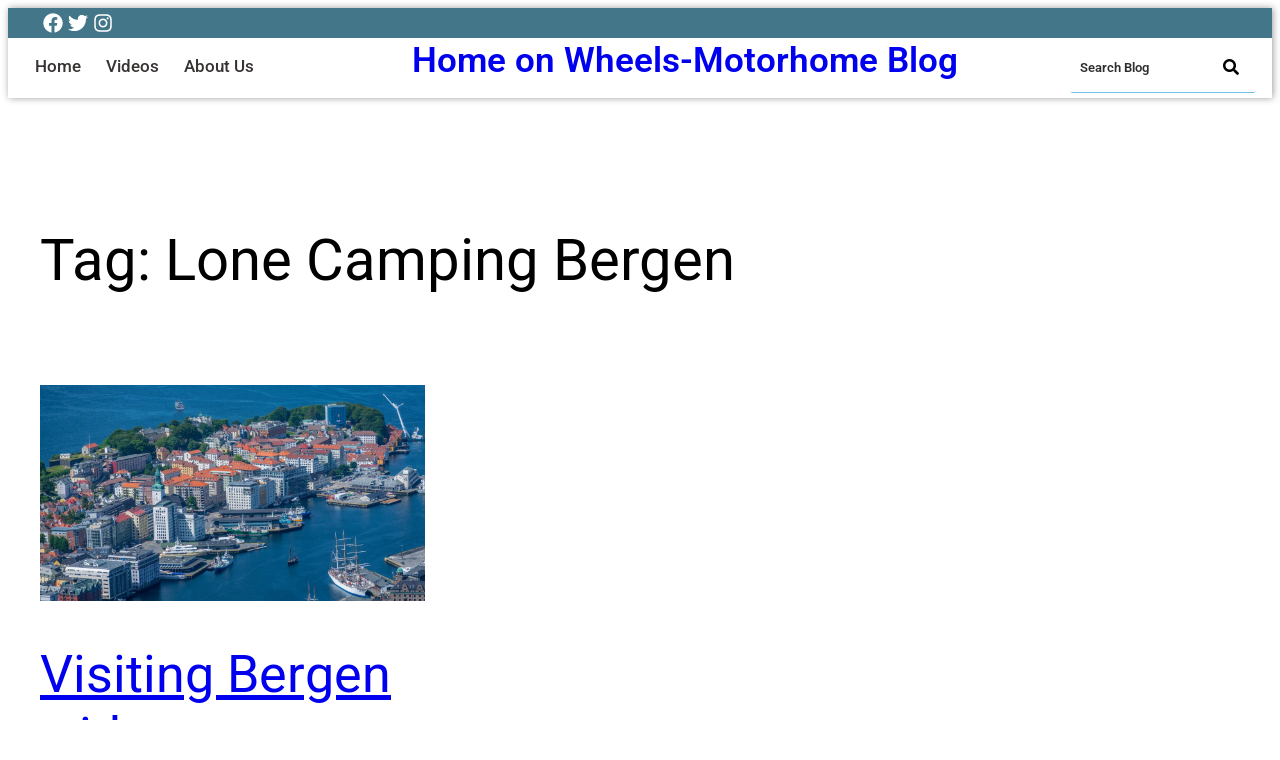

--- FILE ---
content_type: text/css
request_url: https://homeonwheels.co.uk/wp-content/uploads/elementor/google-fonts/css/luxuriousroman.css?ver=1742235544
body_size: 376
content:
/* vietnamese */
@font-face {
  font-family: 'Luxurious Roman';
  font-style: normal;
  font-weight: 400;
  font-display: swap;
  src: url(https://homeonwheels.co.uk/wp-content/uploads/elementor/google-fonts/fonts/luxuriousroman-bueupou_zcp1w0ytkxjjokvsmbpaag0lso8.woff2) format('woff2');
  unicode-range: U+0102-0103, U+0110-0111, U+0128-0129, U+0168-0169, U+01A0-01A1, U+01AF-01B0, U+0300-0301, U+0303-0304, U+0308-0309, U+0323, U+0329, U+1EA0-1EF9, U+20AB;
}
/* latin-ext */
@font-face {
  font-family: 'Luxurious Roman';
  font-style: normal;
  font-weight: 400;
  font-display: swap;
  src: url(https://homeonwheels.co.uk/wp-content/uploads/elementor/google-fonts/fonts/luxuriousroman-bueupou_zcp1w0ytkxjjokvsmbpaaw0lso8.woff2) format('woff2');
  unicode-range: U+0100-02BA, U+02BD-02C5, U+02C7-02CC, U+02CE-02D7, U+02DD-02FF, U+0304, U+0308, U+0329, U+1D00-1DBF, U+1E00-1E9F, U+1EF2-1EFF, U+2020, U+20A0-20AB, U+20AD-20C0, U+2113, U+2C60-2C7F, U+A720-A7FF;
}
/* latin */
@font-face {
  font-family: 'Luxurious Roman';
  font-style: normal;
  font-weight: 400;
  font-display: swap;
  src: url(https://homeonwheels.co.uk/wp-content/uploads/elementor/google-fonts/fonts/luxuriousroman-bueupou_zcp1w0ytkxjjokvsmbpazq0l.woff2) format('woff2');
  unicode-range: U+0000-00FF, U+0131, U+0152-0153, U+02BB-02BC, U+02C6, U+02DA, U+02DC, U+0304, U+0308, U+0329, U+2000-206F, U+20AC, U+2122, U+2191, U+2193, U+2212, U+2215, U+FEFF, U+FFFD;
}
